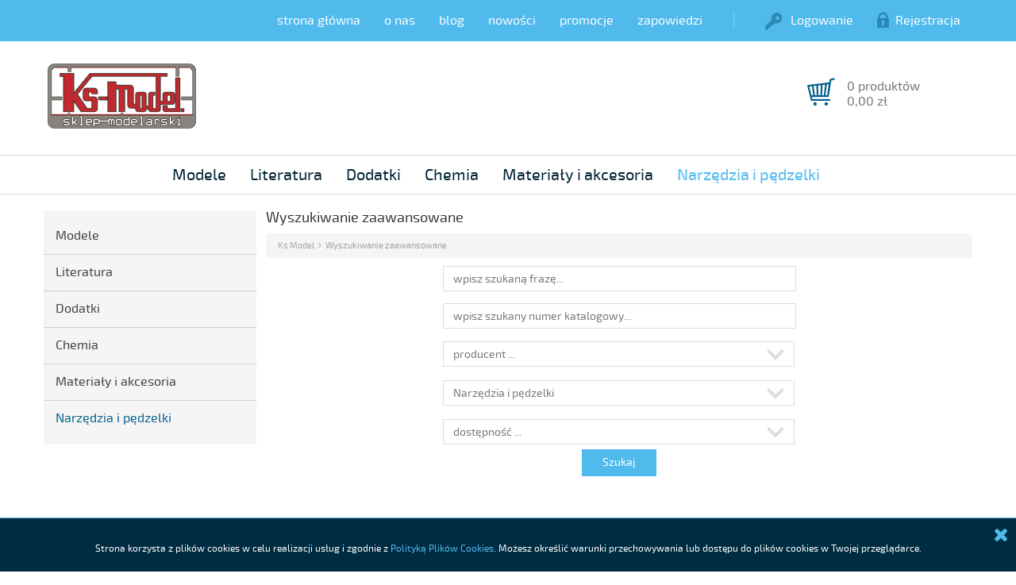

--- FILE ---
content_type: text/html; charset=UTF-8
request_url: https://ksmodel.pl/sklep/szukaj/kategoria/narzedzia-i-pedzelki-0
body_size: 8395
content:
 <!DOCTYPE html><html lang="pl-PL"><head><meta charset="utf-8"/><title>Wyszukiwarka - Ks Model - sklep modelarski</title><meta name="keywords" content="Model plastikowy, do sklejania, 1:72, 1:48, 1:35, 1:32, modele z Czech, short run, AML, Pavla Models, Fly, Valom, RS Model, Sword" /><meta name="description" content="Modele do sklejania z Czech, Short Runy oraz żywice, blaszki, kalki i inne dodatki do modeli" /><meta name="author" content="Design Park - projektowanie stron internetowych"/><meta name="robots" content="index, all"/><meta http-equiv="X-UA-Compatible" content="IE=edge"><link rel="shortcut icon" href="https://ksmodel.pl/favicon.ico?1"/><link href="https://ksmodel.pl/www/libs-css/normalize.css" rel="stylesheet" /><link href="https://ksmodel.pl/www/libs-css/bootstrap.css" rel="stylesheet" /><link href="https://ksmodel.pl/www/fonts/fonts.css" rel="stylesheet" /><link href="https://ksmodel.pl/www/fonts/font-awesome.css" rel="stylesheet" /><link href="https://ksmodel.pl/www/client/css/style.css?6" rel="stylesheet" /><script>_BASEURL = "https://ksmodel.pl/";</script><!--[if lt IE 9]><script src="http://html5shiv.googlecode.com/svn/trunk/html5.js" type="text/javascript"></script><script>document.createElement("header" );document.createElement("footer" );document.createElement("section");document.createElement("aside" );document.createElement("nav" );document.createElement("article");document.createElement("hgroup" );document.createElement("time" );</script><![endif]--><script src="https://ksmodel.pl/min.php/js?w=01b11a187281d4e9bcad7f75f09774ec&amp;1511785510"></script><script src="https://ksmodel.pl/www/libs-js/bootstrap.js"></script><script src="https://ksmodel.pl/www/libs-js/bootstrap-select/bootstrap-select.js"></script><script src="https://ksmodel.pl/www/libs-js/jquery.jcarousel.min.js"></script></head>

<body><section class="top-menu"><nav class='navbar navbar-default'><div class="container"><ul class="nav navbar-nav navbar-right"><li><a href="https://ksmodel.pl/">strona główna</a></li><li><a href="https://ksmodel.pl/strony/o-nas">o nas</a></li><li><a href="https://ksmodel.pl/blog">blog</a></li><li><a href="https://ksmodel.pl/sklep/nowosci">nowości</a></li><li><a href="https://ksmodel.pl/sklep/promocje">promocje</a></li><li><a href="https://ksmodel.pl/sklep/zapowiedzi">zapowiedzi</a></li><li><a ><span class="divider-vertical"></span></a></li><li><a href="https://ksmodel.pl/uzytkownicy/logowanie"><span class="fa fa-key"></span>Logowanie</a></li><li><a href="https://ksmodel.pl/uzytkownicy/rejestracja"><span class="fa fa-lock "></span>Rejestracja</a></li><li></li></ul></div></nav></section><section class="t-search"><div class="container"><div class="c-l"><a href="https://ksmodel.pl/" title="https://ksmodel.pl/" class="logo_ksmodel"></a></div><div class="c-r"><form method="post" action="https://ksmodel.pl/sklep/szukaj" ><div class="content-search"></div><div class="content-koszyk"><a href="https://ksmodel.pl/koszyk"><span class="koszyk-ico"><span class="fa fa-shopping-cart"></span></span><span class="koszyk-tresc">0 produktów<br/>0,00<span class="waluta"> zł</span></span></a></div></form></div></div></section>

<section class="kategorie"><div class="container"><ul><li class="lvl-1" ><a href="https://ksmodel.pl/sklep/kategoria/modele-0" title="Modele" style="margin-left: 00px">Modele</a></li><li class="lvl-1" ><a href="https://ksmodel.pl/sklep/kategoria/literatura-0" title="Literatura" style="margin-left: 00px">Literatura</a></li><li class="lvl-1" ><a href="https://ksmodel.pl/sklep/kategoria/dodatki-0" title="Dodatki" style="margin-left: 00px">Dodatki</a></li><li class="lvl-1" ><a href="https://ksmodel.pl/sklep/kategoria/chemia-0" title="Chemia" style="margin-left: 00px">Chemia</a></li><li class="lvl-1" ><a href="https://ksmodel.pl/sklep/kategoria/materialy-i-akcesoria-0" title="Materiały i akcesoria" style="margin-left: 00px">Materiały i akcesoria</a></li><li class="lvl-1 lvl-l" ><a class="s" href="https://ksmodel.pl/sklep/kategoria/narzedzia-i-pedzelki-0" title="Narzędzia i pędzelki" style="margin-left: 00px">Narzędzia i pędzelki</a></li></ul></div></section>

<div class="container"><div class="co clearfix"><div class=" co-l "><div class="kategorie-left jsCatLeft"><ul class="" style="margin-bottom: 0"><li class="lvl-1 lvl-f" ><a href="https://ksmodel.pl/sklep/szukaj/kategoria/modele-0"title="Modele" style="margin-left: 00px">Modele</a></li><li class="lvl-1" ><a href="https://ksmodel.pl/sklep/szukaj/kategoria/literatura-0"title="Literatura" style="margin-left: 00px">Literatura</a></li><li class="lvl-1" ><a href="https://ksmodel.pl/sklep/szukaj/kategoria/dodatki-0"title="Dodatki" style="margin-left: 00px">Dodatki</a></li><li class="lvl-1" ><a href="https://ksmodel.pl/sklep/szukaj/kategoria/chemia-0"title="Chemia" style="margin-left: 00px">Chemia</a></li><li class="lvl-1" ><a href="https://ksmodel.pl/sklep/szukaj/kategoria/materialy-i-akcesoria-0"title="Materiały i akcesoria" style="margin-left: 00px">Materiały i akcesoria</a></li><li class="lvl-1 lvl-l" ><a class="s" href="https://ksmodel.pl/sklep/szukaj/kategoria/narzedzia-i-pedzelki-0"title="Narzędzia i pędzelki" style="margin-left: 00px">Narzędzia i pędzelki</a></li></ul></div>
</div><div class=" co-r">
<div class="row"><div class="col-xs-12 header-page"><h1>Wyszukiwanie zaawansowane</h1></div></div><ol class="breadcrumb skl"><li ><a href="https://ksmodel.pl/">Ks Model</a></li><li class="active">Wyszukiwanie zaawansowane</li></ol>
<form method="post" action="https://ksmodel.pl/sklep/szukaj" ><div class="form-group w100 fl mb15"><div class="content-input col-xs-6 col-xs-offset-3 p0"><input class="form-control" type="text" name="fraza" value="" placeholder="wpisz szukaną frazę..."/></div></div><div class="form-group w100 fl"><div class="content-input col-xs-6 col-xs-offset-3 p0"><input class="form-control" type="text" name="nr_katalogowy" value="" placeholder="wpisz szukany numer katalogowy..."/></div></div><div class="form-group w100 fl"><div class="content-select full-select col-xs-6 col-xs-offset-3 p0"><select class="selectpicker" data-live-search="true" name="producent"><option value=''>producent ...</option><option value="324" >16.02</option><option value="279" >A&A Models</option><option value="181" >Aber</option><option value="357" >ABK Models</option><option value="19" >Academy</option><option value="177" >Accurate Miniatures</option><option value="86" >ACE</option><option value="356" >ACE Publication</option><option value="379" >Adler</option><option value="119" >AeroMaster</option><option value="120" >Aeromedia</option><option value="138" >Aeroplast</option><option value="165" >AF Editions</option><option value="20" >AFV Club</option><option value="10" >AGA</option><option value="97" >Agama</option><option value="49" >Aires</option><option value="11" >Airfix</option><option value="130" >AIZU</option><option value="111" >AJ Model</option><option value="17" >AJ-Press</option><option value="62" >Ajaks</option><option value="228" >AK Interactive</option><option value="289" >Akkura</option><option value="107" >Alan</option><option value="12" >Alanger</option><option value="118" >Alclad II</option><option value="273" >Amazing Art</option><option value="225" >AMK</option><option value="1" >AML</option><option value="264" >AMMO MIG</option><option value="87" >Amodel</option><option value="283" >AMP</option><option value="296" >AMT</option><option value="270" >Amusing Hobby</option><option value="361" >Andy Hobby</option><option value="359" >Annetra</option><option value="311" >Answer</option><option value="72" >Aoshima</option><option value="219" >AP modely</option><option value="262" >Ardpol</option><option value="90" >Ariex Promodel</option><option value="256" >ARII Plastic Model</option><option value="141" >ARK Models</option><option value="254" >Arma Hobby</option><option value="366" >Armory Model Group</option><option value="275" >Arsenal Model Group</option><option value="115" >ART Model</option><option value="344" >Art Scale Kit</option><option value="358" >Artipresse</option><option value="116" >Aster</option><option value="294" >Asuka Model</option><option value="253" >Attack Hobby Kits</option><option value="298" >Authentic Decals</option><option value="13" >Automobilista</option><option value="310" >Avalon</option><option value="291" >Aviatik</option><option value="276" >Avimodels</option><option value="290" >Aviprint</option><option value="96" >Avis</option><option value="33" >AZ Model / Legato Kits / Admral</option><option value="63" >Azur</option><option value="280" >BAT</option><option value="213" >Begemot</option><option value="231" >Bellona</option><option value="369" >Big Planes Kits</option><option value="173" >Bilek</option><option value="318" >BitsKrieg</option><option value="307" >Black Dog</option><option value="265" >BOA</option><option value="286" >Bobcat Hobby Model Kits</option><option value="313" >Border Model</option><option value="197" >Bracia Darscy</option><option value="192" >Brengun</option><option value="84" >Bronco Models</option><option value="377" >Broplan</option><option value="168" >Caesar Miniatures</option><option value="350" >Casemate Publishers</option><option value="312" >Českycestovatel.cz</option><option value="371" >Chandos Publications</option><option value="152" >Chematic</option><option value="261" >Choroszy Modelbud</option><option value="14" >Classic Airframes</option><option value="329" >Classy Hobby</option><option value="317" >Clear Prop</option><option value="15" >CMK</option><option value="68" >Condor (Czechy)</option><option value="67" >Condor (Ukraina)</option><option value="300" >Copper State Models</option><option value="209" >Crecy Publishing</option><option value="64" >Czech Model</option><option value="305" >Das Werk</option><option value="187" >DEPARTMENT of CORRECTION</option><option value="232" >DK Decals</option><option value="295" >Dora Wings</option><option value="148" >DP Casper</option><option value="48" >Dragon / Cyber Hobby</option><option value="368" >Dynamo Models</option><option value="378" >Eagle Aviation</option><option value="158" >Eagle Editions</option><option value="80" >Eastern Express</option><option value="18" >Eduard</option><option value="191" >Emhar</option><option value="21" >Esci</option><option value="267" >Eureka XXL</option><option value="117" >Evergreen</option><option value="304" >Exito</option><option value="338" >Exotic Decals</option><option value="65" >Fine Molds</option><option value="284" >Fine-Art</option><option value="221" >First to Fight</option><option value="75" >Flagman</option><option value="66" >Fly / Artillery</option><option value="319" >Flyhawk</option><option value="167" >FLYING MACHINES PRESS</option><option value="352" >Fonthill Media</option><option value="365" >Fore Art</option><option value="347" >Fore Hobby</option><option value="301" >FRROM Azur</option><option value="47" >Fujimi</option><option value="202" >Gallery Models</option><option value="325" >Garbuz models</option><option value="88" >Gavia</option><option value="326" >Gecko Models</option><option value="351" >GeraMond</option><option value="339" >Glow2B</option><option value="367" >GMU</option><option value="22" >Gomix</option><option value="374" >Guideline Publications Ltd</option><option value="100" >Gunze Sangyo</option><option value="150" >GWH / Lion Roar</option><option value="235" >H-Models Decals</option><option value="327" >H.M.H. Historical Military Heritage</option><option value="46" >Hasegawa</option><option value="250" >Hataka</option><option value="309" >Hauler</option><option value="341" >Heki</option><option value="71" >Heller</option><option value="380" >Heng Long</option><option value="274" >Hero Hobby Kits</option><option value="125" >Hi-Decal Line</option><option value="154" >Hikoki</option><option value="89" >HiPM</option><option value="157" >HISTOIRE COLLECTIONS</option><option value="248" >Historyczna</option><option value="355" >HML</option><option value="297" >Hobby 2000</option><option value="45" >Hobby Boss</option><option value="103" >Hobby Model</option><option value="308" >Hobby Park</option><option value="180" >Hong Kong Models</option><option value="245" >Hong Model</option><option value="376" >Host Models</option><option value="23" >Humbrol</option><option value="335" >I Love Kits</option><option value="159" >Ian Allan</option><option value="122" >IBG Models</option><option value="24" >ICM</option><option value="322" >Infinity Models</option><option value="149" >Intech</option><option value="44" >Italeri</option><option value="25" >Jach</option><option value="126" >Jakab</option><option value="189" >JaPo</option><option value="129" >JLC</option><option value="31" >Kagero</option><option value="315" >Karaya</option><option value="105" >Kecay</option><option value="140" >Kinetic</option><option value="200" >Kitty Hawk / Zimi Model</option><option value="134" >Kopro / KP Models</option><option value="35" >Kora Models</option><option value="346" >Kotare Models</option><option value="230" >Kovozavody Prostejov</option><option value="127" >KSprint</option><option value="34" >LF Models</option><option value="151" >Lifecolor</option><option value="238" >Lima Oscar Decals</option><option value="362" >Litaki</option><option value="345" >Lotnabook</option><option value="207" >Lotnicza Agencja Fotograficzna</option><option value="336" >LP Models</option><option value="114" >MAC Distribution</option><option value="113" >Maco</option><option value="363" >Magic Factory</option><option value="26" >MagnumX</option><option value="121" >Magpol</option><option value="220" >Maquette</option><option value="258" >Marabu</option><option value="234" >Marivox</option><option value="50" >Mark I /4+</option><option value="236" >Martola</option><option value="201" >Master</option><option value="69" >Master Box</option><option value="194" >Meng Model</option><option value="243" >Merit</option><option value="281" >Micro Scale Design</option><option value="244" >Microscale</option><option value="153" >Midland Publishing</option><option value="131" >Mikael Forslund Publications</option><option value="237" >MikroMir</option><option value="36" >Militaria</option><option value="104" >Military Wheels</option><option value="255" >Milliput</option><option value="74" >MiniArt</option><option value="330" >MiniBase</option><option value="278" >Minicraft Model Kits</option><option value="77" >Mirage Hobby</option><option value="337" >Mirror Models</option><option value="27" >Mistercraft / Mastercraft</option><option value="360" >MN Hobby</option><option value="242" >Model Hobby</option><option value="145" >Model World</option><option value="161" >Model-cz</option><option value="282" >Modelcollect</option><option value="146" >Modelcraft</option><option value="81" >Modelist</option><option value="226" >ModelMaker</option><option value="198" >Modelsvit</option><option value="73" >Monogram</option><option value="178" >Montex</option><option value="349" >Motorbuch Verlag</option><option value="29" >MPM</option><option value="30" >Mushroom Model Publications</option><option value="354" >Muzeum Regionalne w Stalowej Woli</option><option value="372" >Narez Publishing</option><option value="353" >Naše Vojsko</option><option value="381" >Naval Institute Press</option><option value="214" >Neomega</option><option value="299" >New Ware</option><option value="38" >Okręty Wojenne</option><option value="155" >Osprey Publishing</option><option value="37" >Owl</option><option value="110" >Pacific Coast Models</option><option value="92" >Pactra</option><option value="199" >Panda Models</option><option value="247" >Pandora</option><option value="78" >Pantera</option><option value="136" >PARC Models</option><option value="186" >Part</option><option value="2" >Pavla Models</option><option value="143" >Payo</option><option value="218" >Pegasus</option><option value="170" >Pen & Sword</option><option value="224" >Petr Dousek</option><option value="277" >PH Model</option><option value="133" >Phantom</option><option value="169" >Philedition</option><option value="343" >Pilot Replicas</option><option value="332" >PitRoad</option><option value="142" >Planet Models</option><option value="252" >Plastic Planet</option><option value="321" >Plus Model</option><option value="40" >PM Model</option><option value="216" >Pmask</option><option value="190" >Print Scale</option><option value="373" >Profiline</option><option value="259" >Progres</option><option value="123" >Propagteam</option><option value="108" >PST</option><option value="185" >Quickboost</option><option value="164" >Quiron Ediciones</option><option value="166" >R.V.Aircraft/R.V.Resin</option><option value="82" >Revell</option><option value="98" >Revi</option><option value="293" >REVOSYS</option><option value="203" >Riich Models</option><option value="101" >Rising Decals</option><option value="196" >RM</option><option value="182" >Rob-Taurus</option><option value="79" >Roden</option><option value="316" >Ropos Models</option><option value="223" >Rossagraph</option><option value="208" >Rotor Decals</option><option value="331" >RPG</option><option value="76" >RPM</option><option value="3" >RS Models</option><option value="292" >Rye Field Model</option><option value="195" >Rytm</option><option value="239" >S-PRO</option><option value="323" >Sabre Kits</option><option value="188" >SAM Publication</option><option value="135" >Sanko</option><option value="260" >Scale Wings</option><option value="249" >Schatton Modellbau</option><option value="162" >Schiffer Publishing Ltd.</option><option value="217" >Signum</option><option value="268" >SK Model</option><option value="112" >SKIF</option><option value="285" >Skunkmodels</option><option value="41" >Smer</option><option value="99" >South Front</option><option value="306" >SOVA-M</option><option value="179" >SP-Decal</option><option value="204" >Special Armour</option><option value="70" >Special Hobby</option><option value="251" >Special Navy</option><option value="210" >Squadron Signal</option><option value="246" >Stowarzyszenie Historyczne Morskiego Dywizjonu Lotniczego w Pucku</option><option value="263" >Stransky</option><option value="42" >Stratus</option><option value="240" >Suder Tools</option><option value="43" >Supermodel</option><option value="334" >Suyata</option><option value="342" >Svět křídel</option><option value="93" >Sword Models</option><option value="102" >Świat Modeli</option><option value="370" >T-Model</option><option value="241" >Takom</option><option value="53" >Tally Ho</option><option value="174" >Tamanoir</option><option value="54" >Tamiya</option><option value="269" >Tarangus</option><option value="85" >Tasca</option><option value="227" >Tauro Model</option><option value="184" >Taurus Models</option><option value="52" >Techmod</option><option value="55" >Tenzan</option><option value="56" >Testors</option><option value="163" >The Crowood Press</option><option value="287" >Thunder Model</option><option value="147" >Toko</option><option value="206" >ToRo Model</option><option value="124" >Travers</option><option value="83" >Tristar</option><option value="288" >Trojca</option><option value="57" >Trumpeter</option><option value="375" >UMa Model</option><option value="91" >Unimodels</option><option value="257" >Vallejo</option><option value="4" >Valom</option><option value="215" >Vector</option><option value="132" >Ventura Publications</option><option value="193" >Vesper</option><option value="320" >Vespid Models</option><option value="328" >Vinci</option><option value="128" >Vision Models</option><option value="183" >Vulcan Scale Models</option><option value="303" >W&W</option><option value="59" >WaMod</option><option value="176" >Warlord</option><option value="211" >WIKO</option><option value="172" >Wingert</option><option value="271" >Wingsy kits</option><option value="175" >WK Models</option><option value="340" >Woodland Scenics</option><option value="348" >WWP Bookshop</option><option value="333" >Wydawnictwo IPN</option><option value="95" >Xtrakit</option><option value="212" >Xuntong Model</option><option value="222" >Yahu Models</option><option value="272" >Yauza</option><option value="266" >Zebrano</option><option value="302" >Zestawy promocyjne</option><option value="233" >Zeughaus</option><option value="364" >Zimi Model</option><option value="109" >ZP Grupa</option><option value="61" >ZTS Plastyk</option><option value="60" >Zvezda</option></select><b class="select-down fa fa-angle-down"></b></div></div><div class="form-group w100 fl"><div class="content-select full-select col-xs-6 col-xs-offset-3 p0"><select class="selectpicker" name="kategoria"><option value=''>kategoria ...</option><option value="modele-0" >Modele</option><option value="lotnictwo-1" >.....  Lotnictwo</option><option value="samoloty-i-szybowce-1-16-1-18-2" >..... .....  Samoloty i Szybowce 1:16,1:18</option><option value="samoloty-i-szybowce-1-24-1-32-1-35-2" >..... .....  Samoloty i Szybowce 1:24,1:32,1:35</option><option value="samoloty-i-szybowce-1-40-1-48-2" >..... .....  Samoloty i Szybowce 1:40,1:48</option><option value="samoloty-i-szybowce-1-72-2" >..... .....  Samoloty i Szybowce 1:72</option><option value="samoloty-i-szybowce-1-100-1-125-1-144-2" >..... .....  Samoloty i Szybowce 1:100,1:125,1:144</option><option value="samoloty-i-szybowce-1-200-1-288-1-350-1-360-2" >..... .....  Samoloty i Szybowce 1:200,1:288,1:350,1:360</option><option value="samoloty-i-szybowce-1-700-1-720-2" >..... .....  Samoloty i Szybowce 1:700,1:720</option><option value="smiglowce-1-16-1-18-2" >..... .....  Śmigłowce 1:16,1:18</option><option value="smiglowce-1-32-1-35-2" >..... .....  Śmigłowce 1:32,1:35</option><option value="smiglowce-1-48-2" >..... .....  Śmigłowce 1:48</option><option value="smiglowce-1-72-2" >..... .....  Śmigłowce 1:72</option><option value="smiglowce-1-144-2" >..... .....  Śmigłowce 1:144</option><option value="pojazdy-1" >.....  Pojazdy</option><option value="artyleria-1-16-1-18-34" >..... .....  Artyleria 1:16,1:18</option><option value="artyleria-1-32-1-35-34" >..... .....  Artyleria 1:32,1:35</option><option value="artyleria-1-48-34" >..... .....  Artyleria 1:48</option><option value="artyleria-1-72-1-76-34" >..... .....  Artyleria 1:72,1:76</option><option value="pojazdy-cywilne-1-6-34" >..... .....  Pojazdy cywilne 1:6</option><option value="pojazdy-cywilne-1-12-1-16-34" >..... .....  Pojazdy cywilne 1:12,1:16</option><option value="pojazdy-cywilne-1-20-1-24-34" >..... .....  Pojazdy cywilne 1:20,1:24</option><option value="pojazdy-cywilne-1-32-1-35-34" >..... .....  Pojazdy cywilne 1:32,1:35</option><option value="pojazdy-cywilne-1-72-1-76-34" >..... .....  Pojazdy cywilne 1:72,1:76</option><option value="pojazdy-wojskowe-1-9-34" >..... .....  Pojazdy wojskowe 1:9</option><option value="pojazdy-wojskowe-1-16-1-20-34" >..... .....  Pojazdy wojskowe 1:16,1:20</option><option value="pojazdy-wojskowe-1-24-1-25-34" >..... .....  Pojazdy wojskowe 1:24,1:25</option><option value="pojazdy-wojskowe-1-32-1-35-34" >..... .....  Pojazdy wojskowe 1:32,1:35</option><option value="pojazdy-wojskowe-1-48-1-56-34" >..... .....  Pojazdy wojskowe 1:48,1:56</option><option value="pojazdy-wojskowe-1-72-1-76-34" >..... .....  Pojazdy wojskowe 1:72,1:76</option><option value="pojazdy-wojskowe-1-144-34" >..... .....  Pojazdy wojskowe 1:144</option><option value="figurki-1" >.....  Figurki</option><option value="figurki-inne-skale-54" >..... .....  Figurki - inne skale</option><option value="figurki-1-16-54" >..... .....  Figurki 1:16</option><option value="figurki-1-32-54" >..... .....  Figurki 1:32</option><option value="figurki-1-35-54" >..... .....  Figurki 1:35</option><option value="figurki-1-48-54" >..... .....  Figurki 1:48</option><option value="figurki-1-72-1-76-54" >..... .....  Figurki 1:72,1:76</option><option value="szkutnictwo-1" >.....  Szkutnictwo</option><option value="okrety-i-statki-1-16-5" >..... .....  Okręty i Statki 1:16</option><option value="okrety-i-statki-1-35-1-48-1-50-5" >..... .....  Okręty i Statki 1:35,1:48,1:50</option><option value="okrety-i-statki-1-72-1-75-5" >..... .....  Okręty i Statki 1:72,1:75</option><option value="okrety-i-statki-1-144-1-150-1-180-5" >..... .....  Okręty i Statki 1:144,1:150,1:180</option><option value="okrety-i-statki-1-200-1-225-1-270-5" >..... .....  Okręty i Statki 1:200,1:225,1:270</option><option value="okrety-i-statki-1-350-5" >..... .....  Okręty i Statki 1:350</option><option value="okrety-i-statki-1-400-1-450-5" >..... .....  Okręty i Statki 1:400,1:450</option><option value="okrety-i-statki-1-500-1-550-1-600-5" >..... .....  Okręty i Statki 1:500,1:550.1:600</option><option value="okrety-i-statki-1-700-1-720-5" >..... .....  Okręty i Statki 1:700,1:720</option><option value="okrety-i-statki-1-1000-1-1250-5" >..... .....  Okręty i Statki 1:1000,1:1250</option><option value="dioramy-1" >.....  Dioramy</option><option value="dioramy1-24-1-35-85" >..... .....  Dioramy1:24,1:35</option><option value="dioramy-1-48-85" >..... .....  Dioramy 1:48</option><option value="dioramy-1-72-85" >..... .....  Dioramy 1:72</option><option value="dioramy-1-144-85" >..... .....  Dioramy 1:144</option><option value="dioramy-1-350-85" >..... .....  Dioramy 1:350</option><option value="budownictwo-1" >.....  Budownictwo</option><option value="budownictwo-1-24-1-32-1-35-74" >..... .....  Budownictwo 1:24, 1:32,1:35</option><option value="budownictwo-1-48-74" >..... .....  Budownictwo 1:48</option><option value="budownictwo-1-72-74" >..... .....  Budownictwo 1:72</option><option value="budownictwo-1-350-74" >..... .....  Budownictwo 1:350</option><option value="literatura-0" >Literatura</option><option value="biografie-39" >.....  Biografie</option><option value="czasopisma-39" >.....  Czasopisma</option><option value="monografie-39" >.....  Monografie</option><option value="plany-i-schematy-39" >.....  Plany i schematy</option><option value="pozostale-39" >.....  Pozostałe</option><option value="dodatki-0" >Dodatki</option><option value="elementy-fototrawione-7" >.....  Elementy fototrawione</option><option value="blaszki-dioramy-13" >..... .....  Blaszki (dioramy)</option><option value="blaszki-lotn-1-18-1-24-1-32-1-35-13" >..... .....  Blaszki (lotn.) 1:18,1:24,1:32,1:35</option><option value="blaszki-lotn-1-48-13" >..... .....  Blaszki (lotn.) 1:48</option><option value="blaszki-lotn-1-72-13" >..... .....  Blaszki (lotn.) 1:72</option><option value="blaszki-lotn-1-144-13" >..... .....  Blaszki (lotn.) 1:144</option><option value="blaszki-panc-1-16-13" >..... .....  Blaszki (panc.) 1:16</option><option value="blaszki-panc-1-35-13" >..... .....  Blaszki (panc.) 1:35</option><option value="blaszki-panc-1-48-13" >..... .....  Blaszki (panc.) 1:48</option><option value="blaszki-panc-1-72-13" >..... .....  Blaszki (panc.) 1:72</option><option value="kalkomanie-7" >.....  Kalkomanie</option><option value="kalkomanie-lotn-1-144-21" >..... .....  Kalkomanie (lotn.) 1:144</option><option value="kalkomanie-lotn-1-24-21" >..... .....  Kalkomanie (lotn.) 1:24</option><option value="kalkomanie-lotn-1-32-1-35-21" >..... .....  Kalkomanie (lotn.) 1:32,1:35</option><option value="kalkomanie-lotn-1-48-21" >..... .....  Kalkomanie (lotn.) 1:48</option><option value="kalkomanie-lotn-1-72-21" >..... .....  Kalkomanie (lotn.) 1:72</option><option value="kalkomanie-okrety-1-350-21" >..... .....  Kalkomanie (okręty) 1:350</option><option value="kalkomanie-pan-1-25-21" >..... .....  Kalkomanie (pan.) 1:25</option><option value="kalkomanie-pan-1-35-21" >..... .....  Kalkomanie (pan.) 1:35</option><option value="kalkomanie-pan-1-48-21" >..... .....  kalkomanie (pan.) 1:48</option><option value="kalkomanie-pan-1-72-21" >..... .....  Kalkomanie (pan.) 1:72</option><option value="emblematy-1-1-21" >..... .....  Emblematy (1:1)</option><option value="lufy-i-elementy-toczone-7" >.....  Lufy i elementy toczone</option><option value="lufy-lotn-1-24-1-32-1-35-97" >..... .....  Lufy (lotn.) 1:24,1:32,1:35</option><option value="lufy-lotn-1-48-97" >..... .....  Lufy (lotn.) 1:48</option><option value="lufy-lotn-1-72-97" >..... .....  Lufy (lotn.) 1:72</option><option value="lufy-lotn-1-144-97" >..... .....  Lufy (lotn.) 1:144</option><option value="lufy-pan-1-16-97" >..... .....  Lufy (pan.) 1:16</option><option value="lufy-pan-1-35-97" >..... .....  Lufy (pan.) 1:35</option><option value="lufy-pan-1-72-97" >..... .....  Lufy (pan.) 1:72</option><option value="lufy-okr-1-35-97" >..... .....  Lufy (okr.) 1:35</option><option value="lufy-okr-1-200-97" >..... .....  Lufy (okr.) 1:200</option><option value="lufy-okr-1-350-97" >..... .....  Lufy (okr.) 1:350</option><option value="lufy-okr-1-400-97" >..... .....  Lufy (okr.) 1:400</option><option value="lufy-okr-1-700-97" >..... .....  Lufy (okr.) 1:700</option><option value="smigla-drewniane-7" >.....  Śmigła drewniane</option><option value="smigla-1-18-140" >..... .....  Śmigła 1:18</option><option value="smigla-1-24-140" >..... .....  Śmigła 1:24</option><option value="smigla-1-28-140" >..... .....  Śmigła 1:28</option><option value="smigla-1-32-140" >..... .....  Śmigła 1:32</option><option value="smigla-1-48-140" >..... .....  Śmigła 1:48</option><option value="maski-7" >.....  Maski</option><option value="maski-lotn-1-24-1-32-1-35-42" >..... .....  Maski (lotn.)1:24, 1:32, 1:35</option><option value="maski-lotn-1-48-42" >..... .....  Maski (lotn.) 1:48</option><option value="maski-lotn-1-72-42" >..... .....  Maski (lotn.) 1:72</option><option value="maski-okr-1-72-42" >..... .....  Maski (okr.) 1:72</option><option value="maski-pan-1-35-42" >..... .....  Maski (pan.) 1:35</option><option value="maski-pan-1-72-42" >..... .....  Maski (pan.) 1:72</option><option value="maski-rozne-skale-42" >..... .....  Maski (różne skale)</option><option value="oslonki-kabin-7" >.....  Osłonki kabin</option><option value="vacu-1-24-1-32-29" >..... .....  Vacu 1:24, 1:32</option><option value="vacu-1-48-29" >..... .....  Vacu 1:48</option><option value="vacu-1-72-29" >..... .....  Vacu 1:72</option><option value="vacu-1-144-29" >..... .....  Vacu 1:144</option><option value="wtryskowe-1-48-29" >..... .....  Wtryskowe 1:48</option><option value="wtryskowe-1-72-29" >..... .....  Wtryskowe 1:72</option><option value="zywica-i-plastik-7" >.....  Żywica i plastik</option><option value="fotele-8" >..... .....  Fotele</option><option value="fotele-lotn-1-32-9" >..... ..... .....  Fotele (lotn.) 1:32</option><option value="fotele-lotn-1-48-9" >..... ..... .....  Fotele (lotn.) 1:48</option><option value="fotele-lotn-1-72-9" >..... ..... .....  Fotele (lotn.) 1:72</option><option value="konwersje-8" >..... .....  Konwersje</option><option value="konwersje-lotn-1-32-19" >..... ..... .....  Konwersje (lotn.) 1:32</option><option value="konwersje-lotn-1-48-19" >..... ..... .....  Konwersje (lotn.) 1:48</option><option value="konwersje-lotn-1-72-19" >..... ..... .....  Konwersje (lotn.) 1:72</option><option value="konwersje-art-1-35-19" >..... ..... .....  Konwersje (art.) 1:35</option><option value="konwersje-panc-1-35-19" >..... ..... .....  Konwersje (panc.) 1:35</option><option value="konwersje-panc-1-48-19" >..... ..... .....  Konwersje (panc.) 1:48</option><option value="konwersje-panc-1-72-19" >..... ..... .....  Konwersje (panc.) 1:72</option><option value="waloryzacje-8" >..... .....  Waloryzacje</option><option value="waloryzacje-lotn-1-32-1-35-16" >..... ..... .....  Waloryzacje (lotn.) 1:32,1:35</option><option value="waloryzacje-lotn-1-48-16" >..... ..... .....  Waloryzacje (lotn.) 1:48</option><option value="waloryzacje-lotn-1-72-16" >..... ..... .....  Waloryzacje (lotn.) 1:72</option><option value="waloryzacje-lotn-1-144-16" >..... ..... .....  Waloryzacje (lotn.) 1:144</option><option value="waloryzacje-panc-1-35-16" >..... ..... .....  Waloryzacje (panc.) 1:35</option><option value="waloryzacje-panc-1-48-16" >..... ..... .....  Waloryzacje (panc.) 1:48</option><option value="waloryzacje-panc-1-72-16" >..... ..... .....  Waloryzacje (panc.) 1:72</option><option value="waloryzacje-szkut-1-72-16" >..... ..... .....  Waloryzacje (szkut.) 1:72</option><option value="chemia-0" >Chemia</option><option value="farby-lakiery-41" >.....  Farby & lakiery</option><option value="kleje-41" >.....  Kleje</option><option value="pozostale-41" >.....  Pozostałe</option><option value="szpachlowki-41" >.....  Szpachlówki</option><option value="materialy-i-akcesoria-0" >Materiały i akcesoria</option><option value="narzedzia-i-pedzelki-0" selected=''>Narzędzia i pędzelki</option></select><b class="select-down fa fa-angle-down"></b></div></div><div class="form-group w100 fl"><div class="content-select full-select col-xs-6 col-xs-offset-3 p0"><select class="selectpicker" name="dostepnosc"><option value=''>dostępność ...</option><option value="a" >na stanie</option><option value="b" >dostępny 2-3 dni</option><option value="c" >na zamówienie</option><option value="d" >wkrótce</option></select><b class="select-down fa fa-angle-down"></b></div></div><div class="form-group w100 ta-c pb15"><button class="btn btn-primary" type='submit'>Szukaj</button></div></form>
</div></div></div><div class="bottom-box"><div class="container"><div class="col-xs-3"><h5>STRONY</h5><ul><li><a href="https://ksmodel.pl/"><i class="fa fa-angle-right"></i> Strona główna</a></li><li><a href="https://ksmodel.pl/blog"><i class="fa fa-angle-right"></i> Blog</a></li><li><a href="https://ksmodel.pl/sklep/szukaj"><i class="fa fa-angle-right"></i> Wyszukiwarka</a></li><li><a href="https://ksmodel.pl/uzytkownicy/logowanie"><i class="fa fa-angle-right"></i> Logowanie</a></li><li><a href="https://ksmodel.pl/uzytkownicy/rejestracja"><i class="fa fa-angle-right"></i> Rejestracja</a></li><li><a href="https://ksmodel.pl/uzytkownicy/logowanie"><i class="fa fa-angle-right"></i> Przypomnienie hasła</a></li><li><a href="https://ksmodel.pl/kontakt"><i class="fa fa-angle-right"></i> Kontakt</a></li></ul></div><div class="col-xs-3"><h5>INFORMACJE</h5><ul><li><a href="https://ksmodel.pl/strony/regulamin"><i class="fa fa-angle-right"></i> Regulamin</a></li><li><a href="https://ksmodel.pl/strony/formy-wysylki"><i class="fa fa-angle-right"></i> Formy Wysyłki</a></li><li><a href="https://ksmodel.pl/strony/bezpieczenstwo"><i class="fa fa-angle-right"></i> Bezpieczeństwo</a></li><li><a href="https://ksmodel.pl/strony/formy-platnosci"><i class="fa fa-angle-right"></i> Formy płatności</a></li><li><a href="https://ksmodel.pl/strony/termin-wysylki"><i class="fa fa-angle-right"></i> Termin wysyłki</a></li><li><a href="https://ksmodel.pl/strony/koszty-wysylki"><i class="fa fa-angle-right"></i> Koszt wysyłki</a></li><li><a href="https://ksmodel.pl/strony/zwroty-towarow"><i class="fa fa-angle-right"></i> Zwroty towarów</a></li></ul></div><div class="col-xs-3"><h5>KATEGORIE</h5><ul><li class="lvl-1" ><a href="https://ksmodel.pl/sklep/kategoria/modele-0" title="Modele" style="margin-left: 00px"><i class="fa fa-angle-right"></i> Modele</a></li><li class="lvl-1" ><a href="https://ksmodel.pl/sklep/kategoria/literatura-0" title="Literatura" style="margin-left: 00px"><i class="fa fa-angle-right"></i> Literatura</a></li><li class="lvl-1" ><a href="https://ksmodel.pl/sklep/kategoria/dodatki-0" title="Dodatki" style="margin-left: 00px"><i class="fa fa-angle-right"></i> Dodatki</a></li><li class="lvl-1" ><a href="https://ksmodel.pl/sklep/kategoria/chemia-0" title="Chemia" style="margin-left: 00px"><i class="fa fa-angle-right"></i> Chemia</a></li><li class="lvl-1" ><a href="https://ksmodel.pl/sklep/kategoria/materialy-i-akcesoria-0" title="Materiały i akcesoria" style="margin-left: 00px"><i class="fa fa-angle-right"></i> Materiały i akcesoria</a></li><li class="lvl-1 lvl-l" ><a class="s" href="https://ksmodel.pl/sklep/kategoria/narzedzia-i-pedzelki-0" title="Narzędzia i pędzelki" style="margin-left: 00px"><i class="fa fa-angle-right"></i> Narzędzia i pędzelki</a></li></ul></div><div class="col-xs-3"><h5>NEWSLETTER</h5><p>Jeżeli chcesz być informowany na bieżąco o nowościach, zapisz się na newsletter</p><form method="post" class="form" action="https://ksmodel.pl/index/newsletter"><fieldset><input name="form-display-time" type="hidden" value="0"><input required="" class="form-control" type="email" name="newsletter" placeholder="wpisz adres e-mail" value="" /><label class="checkbox-inline"><input type="radio" name="operacja" value="zapisz" checked="checked" /> zapisz</label><label class="checkbox-inline"><input type="radio" name="operacja" value="wypisz" checked="checked" /> usuń</label><button class="btn btn-primary btn-newsletter pull-right" type="submit">wyślij</button></fieldset></form>
</div></div></div><div class='footer'><div class="container"><a class='pull-right' href="http://designpark.pl">Design Park - projektowanie stron internetowych</a></div></div>

<div id="komunikat_ciasteczka"><div class="kc_in"><div>Strona korzysta z plików cookies w celu realizacji usług i zgodnie z&nbsp;<a href="http://art-inox.com.pl/pl/i/Polityka-Cookies/19">Polityką Plików Cookies</a>. Możesz określić warunki przechowywania lub dostępu do plików cookies w Twojej przeglądarce.</div><span id="jq_kc_close"><span class="f24 c-lblue fa fa-times"></span></div><script type="text/javascript" >
			$(document).ready( function(){
				function setCookie(c_name,value,exdays){
					var exdate=new Date();
					exdate.setDate(exdate.getDate() + exdays);
					var c_value=escape(value) + ((exdays==null) ? "" : "; expires="+exdate.toUTCString()+"; path=/");
					document.cookie=c_name + "=" + c_value;
				}
				if($('#jq_kc_close').get(0)){
					$('#jq_kc_close').bind('click', function(){
					setCookie("cookie_read", 1, 4200)
						$('#komunikat_ciasteczka').hide();
					});
				}
			});
			</script></div></body></html>


--- FILE ---
content_type: text/css
request_url: https://ksmodel.pl/www/fonts/fonts.css
body_size: 734
content:
/* Generated by Font Squirrel (http://www.fontsquirrel.com) on March 3, 2015 */

@font-face {
    font-family: 'exo_2.0thin_italic';
    src: url('Exo2.0-ThinItalic.eot');
    src: url('Exo2.0-ThinItalic.eot?#iefix') format('embedded-opentype'),
         url('Exo2.0-ThinItalic.woff2') format('woff2'),
         url('Exo2.0-ThinItalic.woff') format('woff'),
         url('Exo2.0-ThinItalic.ttf') format('truetype'),
         url('Exo2.0-ThinItalic.svg#exo_2.0thin_italic') format('svg');
    font-weight: normal;
    font-style: normal;

}




@font-face {
    font-family: 'exo_2.0semi_bold_italic';
    src: url('Exo2.0-SemiBoldItalic.eot');
    src: url('Exo2.0-SemiBoldItalic.eot?#iefix') format('embedded-opentype'),
         url('Exo2.0-SemiBoldItalic.woff2') format('woff2'),
         url('Exo2.0-SemiBoldItalic.woff') format('woff'),
         url('Exo2.0-SemiBoldItalic.ttf') format('truetype'),
         url('Exo2.0-SemiBoldItalic.svg#exo_2.0semi_bold_italic') format('svg');
    font-weight: normal;
    font-style: normal;

}




@font-face {
    font-family: 'exo_2.0thin';
    src: url('Exo2.0-Thin.eot');
    src: url('Exo2.0-Thin.eot?#iefix') format('embedded-opentype'),
         url('Exo2.0-Thin.woff2') format('woff2'),
         url('Exo2.0-Thin.woff') format('woff'),
         url('Exo2.0-Thin.ttf') format('truetype'),
         url('Exo2.0-Thin.svg#exo_2.0thin') format('svg');
    font-weight: normal;
    font-style: normal;

}

@font-face {
    font-family: 'exo_2.0semi_bold';
    src: url('Exo2.0-SemiBold.eot');
    src: url('Exo2.0-SemiBold.eot?#iefix') format('embedded-opentype'),
         url('Exo2.0-SemiBold.woff2') format('woff2'),
         url('Exo2.0-SemiBold.woff') format('woff'),
         url('Exo2.0-SemiBold.ttf') format('truetype'),
         url('Exo2.0-SemiBold.svg#exo_2.0semi_bold') format('svg');
    font-weight: normal;
    font-style: normal;

}




@font-face {
    font-family: 'exo_2.0medium';
    src: url('Exo2.0-Medium.eot');
    src: url('Exo2.0-Medium.eot?#iefix') format('embedded-opentype'),
         url('Exo2.0-Medium.woff2') format('woff2'),
         url('Exo2.0-Medium.woff') format('woff'),
         url('Exo2.0-Medium.ttf') format('truetype'),
         url('Exo2.0-Medium.svg#exo_2.0medium') format('svg');
    font-weight: normal;
    font-style: normal;

}




@font-face {
    font-family: 'exo_2.0medium_italic';
    src: url('Exo2.0-MediumItalic.eot');
    src: url('Exo2.0-MediumItalic.eot?#iefix') format('embedded-opentype'),
         url('Exo2.0-MediumItalic.woff2') format('woff2'),
         url('Exo2.0-MediumItalic.woff') format('woff'),
         url('Exo2.0-MediumItalic.ttf') format('truetype'),
         url('Exo2.0-MediumItalic.svg#exo_2.0medium_italic') format('svg');
    font-weight: normal;
    font-style: normal;

}




@font-face {
    font-family: 'exo_2.0regular';
    src: url('Exo2.0-Regular.eot');
    src: url('Exo2.0-Regular.eot?#iefix') format('embedded-opentype'),
         url('Exo2.0-Regular.woff2') format('woff2'),
         url('Exo2.0-Regular.woff') format('woff'),
         url('Exo2.0-Regular.ttf') format('truetype'),
         url('Exo2.0-Regular.svg#exo_2.0regular') format('svg');
    font-weight: normal;
    font-style: normal;

}

@font-face {
    font-family: 'exo_2.0medium';
    src: url('Exo2.0-Medium.eot');
    src: url('Exo2.0-Medium.eot?#iefix') format('embedded-opentype'),
         url('Exo2.0-Medium.woff2') format('woff2'),
         url('Exo2.0-Medium.woff') format('woff'),
         url('Exo2.0-Medium.ttf') format('truetype'),
         url('Exo2.0-Medium.svg#exo_2.0medium') format('svg');
    font-weight: normal;
    font-style: normal;

}




@font-face {
    font-family: 'exo_2.0italic';
    src: url('Exo2.0-Italic.eot');
    src: url('Exo2.0-Italic.eot?#iefix') format('embedded-opentype'),
         url('Exo2.0-Italic.woff2') format('woff2'),
         url('Exo2.0-Italic.woff') format('woff'),
         url('Exo2.0-Italic.ttf') format('truetype'),
         url('Exo2.0-Italic.svg#exo_2.0italic') format('svg');
    font-weight: normal;
    font-style: normal;

}




@font-face {
    font-family: 'exo_2.0light';
    src: url('Exo2.0-Light.eot');
    src: url('Exo2.0-Light.eot?#iefix') format('embedded-opentype'),
         url('Exo2.0-Light.woff2') format('woff2'),
         url('Exo2.0-Light.woff') format('woff'),
         url('Exo2.0-Light.ttf') format('truetype'),
         url('Exo2.0-Light.svg#exo_2.0light') format('svg');
    font-weight: normal;
    font-style: normal;

}




@font-face {
    font-family: 'exo_2.0light_italic';
    src: url('Exo2.0-LightItalic.eot');
    src: url('Exo2.0-LightItalic.eot?#iefix') format('embedded-opentype'),
         url('Exo2.0-LightItalic.woff2') format('woff2'),
         url('Exo2.0-LightItalic.woff') format('woff'),
         url('Exo2.0-LightItalic.ttf') format('truetype'),
         url('Exo2.0-LightItalic.svg#exo_2.0light_italic') format('svg');
    font-weight: normal;
    font-style: normal;

}

@font-face {
    font-family: 'exo_2.0bold_italic';
    src: url('Exo2.0-BoldItalic.eot');
    src: url('Exo2.0-BoldItalic.eot?#iefix') format('embedded-opentype'),
         url('Exo2.0-BoldItalic.woff2') format('woff2'),
         url('Exo2.0-BoldItalic.woff') format('woff'),
         url('Exo2.0-BoldItalic.ttf') format('truetype'),
         url('Exo2.0-BoldItalic.svg#exo_2.0bold_italic') format('svg');
    font-weight: normal;
    font-style: normal;

}




@font-face {
    font-family: 'exo_2.0black';
    src: url('Exo2.0-Black.eot');
    src: url('Exo2.0-Black.eot?#iefix') format('embedded-opentype'),
         url('Exo2.0-Black.woff2') format('woff2'),
         url('Exo2.0-Black.woff') format('woff'),
         url('Exo2.0-Black.ttf') format('truetype'),
         url('Exo2.0-Black.svg#exo_2.0black') format('svg');
    font-weight: normal;
    font-style: normal;

}




@font-face {
    font-family: 'exo_2.0black_italic';
    src: url('Exo2.0-BlackItalic.eot');
    src: url('Exo2.0-BlackItalic.eot?#iefix') format('embedded-opentype'),
         url('Exo2.0-BlackItalic.woff2') format('woff2'),
         url('Exo2.0-BlackItalic.woff') format('woff'),
         url('Exo2.0-BlackItalic.ttf') format('truetype'),
         url('Exo2.0-BlackItalic.svg#exo_2.0black_italic') format('svg');
    font-weight: normal;
    font-style: normal;

}




@font-face {
    font-family: 'exo_2.0bold';
    src: url('Exo2.0-Bold.eot');
    src: url('Exo2.0-Bold.eot?#iefix') format('embedded-opentype'),
         url('Exo2.0-Bold.woff2') format('woff2'),
         url('Exo2.0-Bold.woff') format('woff'),
         url('Exo2.0-Bold.ttf') format('truetype'),
         url('Exo2.0-Bold.svg#exo_2.0bold') format('svg');
    font-weight: normal;
    font-style: normal;

}

@font-face {
    font-family: 'exo_2.0extra_light_italic';
    src: url('Exo2.0-ExtraLightItalic.eot');
    src: url('Exo2.0-ExtraLightItalic.eot?#iefix') format('embedded-opentype'),
         url('Exo2.0-ExtraLightItalic.woff2') format('woff2'),
         url('Exo2.0-ExtraLightItalic.woff') format('woff'),
         url('Exo2.0-ExtraLightItalic.ttf') format('truetype'),
         url('Exo2.0-ExtraLightItalic.svg#exo_2.0extra_light_italic') format('svg');
    font-weight: normal;
    font-style: normal;

}




@font-face {
    font-family: 'exo_2.0extra_bold';
    src: url('Exo2.0-ExtraBold.eot');
    src: url('Exo2.0-ExtraBold.eot?#iefix') format('embedded-opentype'),
         url('Exo2.0-ExtraBold.woff2') format('woff2'),
         url('Exo2.0-ExtraBold.woff') format('woff'),
         url('Exo2.0-ExtraBold.ttf') format('truetype'),
         url('Exo2.0-ExtraBold.svg#exo_2.0extra_bold') format('svg');
    font-weight: normal;
    font-style: normal;

}




@font-face {
    font-family: 'exo_2.0extra_bold_italic';
    src: url('Exo2.0-ExtraBoldItalic.eot');
    src: url('Exo2.0-ExtraBoldItalic.eot?#iefix') format('embedded-opentype'),
         url('Exo2.0-ExtraBoldItalic.woff2') format('woff2'),
         url('Exo2.0-ExtraBoldItalic.woff') format('woff'),
         url('Exo2.0-ExtraBoldItalic.ttf') format('truetype'),
         url('Exo2.0-ExtraBoldItalic.svg#exo_2.0extra_bold_italic') format('svg');
    font-weight: normal;
    font-style: normal;

}




@font-face {
    font-family: 'exo_2.0extra_light';
    src: url('Exo2.0-ExtraLight.eot');
    src: url('Exo2.0-ExtraLight.eot?#iefix') format('embedded-opentype'),
         url('Exo2.0-ExtraLight.woff2') format('woff2'),
         url('Exo2.0-ExtraLight.woff') format('woff'),
         url('Exo2.0-ExtraLight.ttf') format('truetype'),
         url('Exo2.0-ExtraLight.svg#exo_2.0extra_light') format('svg');
    font-weight: normal;
    font-style: normal;

}

--- FILE ---
content_type: text/css
request_url: https://ksmodel.pl/www/client/css/style.css?6
body_size: 4545
content:
html,body{font-family: 'exo_2.0regular';}
a{font-family: 'exo_2.0regular'}
a:hover{text-decoration: none;}
.container{padding:0px;min-width: 1170px;}
.navbar-nav{margin-left:0px;margin-right: 0px;}
.p0{padding:0px !important}
.m0{margin:0px !important;}
.pl0{padding-left:0px !important}
.pr0{padding-right:0px !important}
.mr15{margin-right:15px !important}
.mb5{margin-bottom: 5px;}
.mb15{margin-bottom: 15px !important;}
.mt-25{margin-top:-25px;}
.w100{width: 100% !important;}

.brb{border-bottom:1px solid #dedede}

.brt{border-top:1px solid #dedede}
.ptb33{padding-bottom: 33px;padding-top: 33px;}
.ptb20{padding-bottom: 20px;padding-top: 20px;}


.fl{float:left;}
.prelative{position: relative;}


.c-pink{color:#dc6060;}
.tooltip{font-family: 'exo_2.0light';padding:7px;font-size:12px;min-width: 200px;}
.td-u{text-decoration: underline;font-family: 'exo_2.0semi_bold';}
a.td-u:hover,.btn.td-u:hover{text-decoration: none;}
a.c-pink:hover,.btn.c-pink:hover{color:#dc6060;}
.f11{font-size:11px;}
.f14{font-size:14px}
.f12{font-size:12px}
.f16{font-size:16px}
.f18{font-size:18px}
.f24{font-size:24px}
.f27{font-size:27px}
.f21{font-size:21px;}
.f36{font-size:36px;}


.ta-r{text-align: right}
.ta-c{text-align: center}
.ta-l{text-align: left !important}
.oh{overflow: hidden}
.fl50{float:left;width:50%;}
.lh45{line-height: 45px}
.lh35{line-height: 35px}

.c-lblue{color:#50baed}
.c-blue{color:#005f8d}
.c-lighter{color:#a2a2a2}
.c-default{color:#3f3f3f}

.sm .waluta{color:#3f3f3f;font-size:14px;}

.s_cena{text-decoration:line-through}

.exlight{font-family: 'exo_2.0light';}
.exregular{font-family: 'exo_2.0regular';}


.bbl{border-left: 1px solid #e8e8e8}
.pb15{padding-bottom: 15px;}

.co{width:100%;height: auto;margin-bottom: 40px;}
.navbar .divider-vertical {height: 50px;margin: 0 9px;border-right: 1px solid #79d3ff;}

.top-menu{font-family: 'exo_2.0regular';font-size:16px;min-width:1170px;}
.top-menu li a{float:left;}
.top-menu li a{line-height: 25px}
.top-menu li.inverse a{color:#002a3e}
.top-menu li.inverse a:hover{color:#ffffff}
.top-menu li .fa{color:#2c89b6;font-size:24px;float: left;padding-right:8px;}
.top-menu .icon-top{width:23px;height: 27px;display:block;float:left;background:url(../img/ico-topmenu.png) no-repeat;margin-right:8px;}
.top-menu .icon-top.blocked{background-position: -1px 0px}
.top-menu .icon-top.key{background-position: -32px 0px}

input.form-control{height: 32px;box-shadow: none;font-family: 'exo_2.0regular';}
input.form-control:focus{height: 32px;box-shadow: none;}
.t-search .c-l{float:left;width:253px;}
.t-search .c-r{float:left;width:887px;}
.t-search .c-r input{width:269px;}
.t-search .c-l .logo_ksmodel{background:url(../img/logo_firmy_ksmodel.png) no-repeat;height:123px;display:block;}
.t-search .c-r .content-search{float:left;position:relative;margin-top:30px;}
.t-search .c-r .content-search a {margin-top:5px;}
.t-search .c-r .content-search a .fa{font-weight: bold;position: relative;top:2px;font-size:18px}
.t-search .c-r .content-select,.t-search .c-r .content-input{float:left;position:relative;}
.t-search .c-r .content-select{margin-left:80px;margin-right:20px;}
.w175{width:175px !important}
.w175 *{max-width: 175px !important}
.w105px{width:105px}
.content-select{position:relative;}
.content-select .select-down{font-size:35px;position:absolute;top:0px;right:15px;color:#dedede;font-weight: bolder}
.filtry .content-select .select-down{right:5px;}
.content-select .filter-option{overflow: hidden !important;width:88% !important;text-overflow: ellipsis !important;text-align: left;}
.content-select select{margin-left: -1px; width: 269px;float: left;background:none;border-radius:0px;font-family: 'exo_2.0regular';font-size:16px;color:#777777;padding: 0 10px;}
.content-select.full-select{margin-top: 10px;}
.content-select.full-select select{width:100%}
.content-select.full-select .dropdown-menu{width:100%}
.content-select .dropdown-menu {padding:0px;width: 100%;border-radius: 0;margin-top:0px;}
.content-select.full-select .dropdown-menu.inner {width: 100%;}
.content-select .dropdown-menu.inner {/*top:0;*/height:auto;overflow: visible;margin-left: -2px;width: 269px;font-size:14px;color:#413232}
.content-select .dropdown-menu.inner a{font-size:14px;font-family: 'exo_2.0regular';line-height: 22px;}
.content-select .dropdown-menu li {text-overflow: ellipsis;white-space: nowrap;overflow: hidden}
.content-select .dropdown-menu li span.glyphicon {display:none;}
.content-select .btn-group.bootstrap-select{margin-bottom:0px;box-shadow:none;border:1px solid transparent;background:none;width:269px;font-size:14px;text-transform:none;color:#413232;}
.content-select.full-select .btn-group.bootstrap-select{width:100%;}
.content-select .btn-group.bootstrap-select .btn{border-radius:0;border-color:#dedede;}
.content-select .btn-group.bootstrap-select .btn .filter-option{font-family: 'exo_2.0regular';font-size:14px;color:#777777}
.content-select .btn.dropdown-toggle.selectpicker{height:32px;margin-left:-1px;box-shadow:none;background:none;width:269px;font-size:14px;text-transform:none;color:#413232;}
.content-select.full-select .btn.dropdown-toggle.selectpicker{width:100%;}
.content-select .btn.dropdown-toggle.selectpicker .caret{ display:none}
.content-select.full-select .btn{ padding-left:12px;}
.content-select .dropdown-menu .bs-searchbox {border: none; margin-left: -2px; margin-top: -1px; box-shadow: none}
.t-search .c-r .search{background:none;border:none;color:#52bbed;position: absolute;font-size:24px;right:0px;top:0px;}

.t-search .c-r .content-koszyk{margin-left: 33px;margin-top:18px;float:right;width:180px;}
.t-search .c-r .koszyk-ico{color:#005f8d;font-size:40px;float:left;}
.t-search .c-r .koszyk-tresc{color:#707070;font-size:16px;font-family: 'exo_2.0regular';margin-top:10px;margin-left: 15px;float:left;line-height: 1.2}

.co-l{width:280px;float:left;padding-right:12px;}
.co-r{width:890px;float:left;}

.kategorie{border-top:1px solid #dedede;border-bottom: 1px solid #dedede;margin-bottom: 20px;height: 50px;line-height: 50px;text-align: center}
.kategorie ul {padding:0px;margin:0 }
.kategorie ul li{ display:inline;list-style: none; font-family: 'exo_2.0medium';font-size:20px;margin-right: 30px;}
.kategorie ul li a{color:#002435 }
.kategorie ul li a:hover,.kategorie ul li a.s{color:#50baed }

.left.carousel-control .glyphicon{top:175px;font-size:26px;left: -40px}
.right.carousel-control .glyphicon{top:175px;font-size:26px;right: -40px}
#carousel-index{height:348px;margin-bottom:15px;}
#carousel-index .carousel-inner{height:348px}
#carousel-index .carousel-inner img{height:100%;width:100%}
.carousel-indicators li{height:15px;width:15px;border:2px solid #fff;margin:5px !important;}
.carousel-indicators li.active{height:15px;width:15px;border:2px solid #fff;}
.aktualnosci-index{padding-left:0px;}
.aktualnosci-index .aktualnosc{display:table;position: relative;width:100%;margin-bottom: 0px;padding:0px;}
.aktualnosci-index .aktualnosc .wiecej{position:absolute;bottom: 0px;right:10px;font-size:12px;color:#50baed}
.aktualnosci-index .aktualnosc .wiecej:hover{color:#005f8d}
.aktualnosci-index .aktualnosc .wiecej .fa-angle-right{position:relative;top: 3px;font-weight: bold;font-size:19px;}
.aktualnosci-index li{list-style: none;background: #f5f5f5;margin-bottom: 17px;padding:10px;overflow: hidden;}
.aktualnosci-index li .img{display:block;width:84px;height:84px;display:table-cell;float:left;}
.aktualnosci-index li .nazwa{width:100%;height:100%;vertical-align: middle;padding-left:15px;display:table-cell;font-size:16px;font-family:'exo_2.0medium'}
.aktualnosci-index li .img img{width:100%;height:100%}

.wkrotce{width:100%;background:#f5f5f5;padding-bottom: 5px; }
.header-list{position: relative;margin-bottom: 25px;background:#003c59;padding:5px 10px;padding-left:50px;color:#FFFFFF;font-family: 'exo_2.0semi_bold';font-size:18px;}
.header-list a{color:#FFFFFF;font-family: 'exo_2.0semi_bold';font-size:18px;}
.header-list .glyphicon,.header-list .fa{color:#0075ae;font-size:28px;position: absolute;top:3px;left:5px;}

.produkty{padding-left:0px;list-style: none;padding-right: 5px;}
.produkty.l {padding-right:0px;}
.produkty .produkt{position: relative;height: 340px;margin:0px auto 20px;width:215px;border:1px solid #dedede;background: #fff;;padding:5px;}
.produkty-lista .produkt{position: relative;height: 340px;float:left;margin:0px 10px 20px 0px;width:215px;border:1px solid #dedede;background: #fff;;padding:5px;}
.produkty-lista .produkt.l{margin-right:0px}
.produkty .produkt .img,.produkty-lista .produkt .img{width:100%;margin-bottom: 5px;}
.produkty .produkt .img img,.produkty-lista .produkt .img img{max-width: 100%;}
.produkty .produkt .nazwa,.produkty-lista .produkt .nazwa{width:100%;line-height:20px;margin-bottom:7px; ;font-family: 'exo_2.0medium';height: 40px;font-size:16px;overflow: hidden;text-overflow: ellipsis;}
.produkty .produkt .cjw,.produkty-lista .produkt .cjw{color:#005f8d;font-family: 'exo_2.0regular';font-size:16px;margin-bottom: 0px}
.produkty .produkt hr,.produkty-lista .produkt hr{margin:5px 0px 7px}
.status-ico{color:#afe5ff;font-size:32px;}
.status{width:134px;padding:3px 2px;border-radius:5px;font-family: 'exo_2.0medium';font-size:14px;text-align: center;color:#fff;text-transform: uppercase;position: absolute;top:10px;left:10px;}
.status.wyprzedany{background: #003c59}
.status.stan{background: #58d1b0}
.status.twoday{background: #e1b364}
.status.nazamowinie{background: #dc6060}
.status-ico .fa-cut{position: relative;top:-5px;}

.mtb20{margin-bottom: 30px;margin-top: 30px;}


.bottom-box{width:100%;background: #003c59;overflow: hidden;padding:40px 0;min-width: 1170px}
.bottom-box input{margin-bottom: 20px;}
.bottom-box ul{padding:0px;list-style: none;line-height: 25px}
.bottom-box ul,.bottom-box p{color:#b7b7b7}
.bottom-box ul li a,.bottom-box label{color:#b7b7b7}
.bottom-box ul li a:hover{color:#83d7ff}

h5 {font-size:18px;font-family: 'exo_2.0regular';color:#fff}
.ilosc{margin:0 auto; padding-right:5px;}

.header-page h1{font-size:18px;font-family: 'exo_2.0regular';margin-top:0px;}
.header-page h2{font-size:18px;font-family: 'exo_2.0regular';margin-top:0px;}

.produkty-lista{margin-bottom:15px;overflow: hidden;}
.produkty-lista ul{padding-left:0px;list-style: none;padding-right: 0px;}

.footer{background:#002c42;height:45px;line-height: 45px;min-width: 1170px}
.footer a{font-size:12px;color:#00476a}
.footer a:hover{color:#003c59}

.breadcrumb{font-size: 11px;font-family: 'exo_2.0regular';margin-bottom: 40px;}
.breadcrumb.skl{margin-bottom: 10px;}
.breadcrumb a{color:#a2a2a2}
.breadcrumb li.active{color:#a2a2a2}
.breadcrumb > li + li:before {
    color: #a2a2a2;
    content: "\f105";
    padding: 0 5px;
	display: inline-block;
	font: normal normal normal 14px/1 FontAwesome;
	font-size: inherit;
	text-rendering: auto;
	-webkit-font-smoothing: antialiased;
	-moz-osx-font-smoothing: grayscale;
	transform: translate(0, 0);
}

.point-kontakt{background: url(../img/point.gif) ; 	background-repeat: repeat-y;background-position: 48% 0px;}
.point-kontakt.user{margin:80px 0; }
.form-kontakt{padding:0 20px;}
.form-kontakt ul {padding:0 0px; list-style: none}
.form-kontakt ul li{margin-bottom: 7px;}
.form-kontakt ul li label{font-weight: normal;}
.lh30{line-height: 30px;}
.lh40{line-height: 40px;}
.form-kontakt ul li h2{font-size:18px}
.form-kontakt .btn-primary{padding-left:20px;padding-right:20px;}
.btn-primary:hover{background: #003c59;border:1px solid #003c59}

.cms a{color:#005f8d}
.cms a:hover{text-decoration: underline}
.cms h5,.cms h4,.cms h3,.cms h2,.cms h1,.cms h6 {color:#333333}
.cms em{font-style: italic;}
.cms b,.cms strong{font-weight: bold}
.cms ul li{list-style: inside;list-style: disc }
.cms ol li{list-style: inside;list-style-type: decimal; }


.kategorie-left{background: #f5f5f5;padding-top: 10px;padding-bottom: 10px;}
.kategorie-left ul{list-style: none;padding-left:0px;}
.kategorie-left ul a{color:#3f3f3f;}
.kategorie-left ul a:hover,.kategorie-left ul a.s{color:#005f8d !important;}
.kategorie-left ul li{background: url(../img/ularrow.png) no-repeat 0px 11px;line-height: 30px;padding-left: 15px}
.kategorie-left ul li.lvl-1.lvl-f{border-top:none}
.kategorie-left ul li.lvl-1{background:none;font-size:16px;border-top:1px solid #d0d0d0;line-height: 45px;}
.kategorie-left ul li.lvl-1 a{color:#3f3f3f}
.kategorie-left ul li.lvl-2{background-position: 15px 11px}
.kategorie-left ul li.lvl-3{background-position: 25px 11px}
.kategorie-left ul li.lvl-4{background-position: 35px 11px}
.kategorie-left ul li.lvl-5{background-position: 45px 11px}
.kategorie-left ul li.lvl-6{background-position: 55px 11px}

.kategorie-left.aktualnosci {border:1px solid #d0d0d0;padding-bottom: 0px;}
.kategorie-left.aktualnosci h3,.kategorie-left.mojekonto h3{margin:0 0 8px 0;color:#3f3f3f;font-size:16px;padding:0 15px;}
.kategorie-left.aktualnosci ul{margin-bottom: 0px;}
.kategorie-left.aktualnosci ul li.lvl-2{padding-right: 15px;border-top:1px solid #d0d0d0;line-height: 45px}
.kategorie-left.aktualnosci ul li.lvl-2.lvl-f{border-top:none;}
.kategorie-left.aktualnosci ul li.lvl-2{background-position: 15px 19px}
.kategorie-left.aktualnosci ul li.lvl-3{background-position: 25px 19px}
.kategorie-left.aktualnosci ul li.lvl-4{background-position: 35px 19px}
.kategorie-left.aktualnosci ul li.lvl-5{background-position: 45px 19px}
.kategorie-left.aktualnosci ul li.lvl-6{background-position: 55px 19px}

.kategorie-left.mojekonto a{margin-left:10px;}
.kategorie-left.mojekonto hr{width:90%;display: block; height: 1px;    border: 0; border-top: 1px solid #d0d0d0; margin: 0 auto; padding: 0;}

.pag{height:50px;width:100%;text-align:center}
.pag ul{text-align: center;margin: 0 auto}
.pag ul li{display: inline-block;margin-left:0px;height:45px;width:45px;line-height: 45px;border:1px solid #dedede;border-right:0px;color:#3f3f3f}
.pag ul li a{color:#3f3f3f;display:block;width:100%;height:100%;}
.pag ul li.next,.pag ul li.last{border:1px solid #dedede}
.pag ul li.next a,.pag ul li.prev a{color:#50baed}
.pag ul li.s span{color:#50baed}
.form-group{margin-bottom: 5px}
.form-group label{font-weight: normal;font-size: 14px;}
.form-group .captach img{border:1px solid #dedede}
.form-group .btn{padding-left:25px;padding-right: 25px}
.checkbox{margin:0;}
.checkbox em{font-style: normal}

.skt{padding:20px 0 45px;}
.skt img{display: inline;margin-bottom: 20px;}

.aktualnosc {background:#f5f5f5;padding:10px;margin-bottom: 20px;}
.aktualnosc.white-bg {background:#fff;}
.aktualnosc .wiecej .fa{font-size:14px;font-weight: bolder;position: relative;top:1px;}
.aktualnosc h2{margin-top: 0px;margin-bottom: 0px;font-size: 18px}
.aktualnosc .aktualnosc-right{float:left;margin-left: 15px;width: 88%}
.aktualnosc .foto-mini {float:left;}
.aktualnosc .foto-mini img{max-width: 85px;max-height: 85px}
.img-big{border:1px solid #dedede;padding:5px;width:100%;height: auto;}
.img-big img{width:100%;}
.list-group{padding:5px 25px;border:1px solid #dedede;margin-bottom: 0px;overflow: hidden }
.list-group .list-group-item{overflow: hidden;border:none;margin-bottom: 0px;line-height: 50px;}
.list-group li.list-group-item{border-bottom:1px solid #dedede !important;}
.list-group li.list-group-item.brb0{border-bottom:none !important}

.list-group li.list-group-item .scena{text-decoration: line-through;font-style: normal}
.list-group li.list-group-item .ncena{color:#005f8d;font-weight: normal}
.list-group li.list-group-item .status{line-height: 25px;margin:10px 0 0 0;top:0;right:0px}
.list-group li.list-group-item input{margin-top: 10px;}
.list-group-item .le{color:#b5b5b5;}

.jcarousel-wrapper{display: block;width:100%;padding:0 40px 0 33px;position: relative;margin: 10px 0px}
#scroll{width:280px;height: 85px;overflow: hidden;display:block;position: relative}
#scroll #carousel{height:100%;width:2000em; position: relative;}
#scroll .jcarousel-clip {}
#scroll #carousel li{float: left;width:85px;margin: 0px 5px; height: 85px;list-style: none;}
#scroll #carousel li .img {cursor: pointer}
#scroll #carousel li .img img{border:1px solid #dedede;width:85px;height: 85px;}
#jsTmp {width: 1px; height: 1px; position: absolute; margin-left: -1000px; overflow: hidden}
.jcarousel-wrapper .jcarousel-control-prev, .jcarousel-wrapper .jcarousel-control-next {background: url(../img/ico-navslider.png) no-repeat ;display: block; height: 64px; width: 44px; position: absolute; z-index: 1; top:8px; cursor: pointer}
.jcarousel-wrapper .jcarousel-control-prev {background-position: -9px 2px; left: 0px}
.jcarousel-wrapper .jcarousel-control-next {background-position: -34px 2px; right: 0px}
.jcarousel-wrapper .jcarousel-prev-disabled {background-position: 3px -29px; cursor: auto}
.jcarousel-wrapper .jcarousel-next-disabled {background-position:-18px -29px; cursor: auto}
.pheader-details{margin:0 0 5px 0;color:#a2a2a2}
.hr-details{margin:0 0 5px 0}

.adresy {padding:0px;}
.adresy li{border:1px solid #dedede;list-style: none;padding:15px;margin-bottom: 10px;position: relative;}
a.btn.btn-primary.btn-radius{padding:2px 25px;border-radius:10px;position: absolute;bottom:20px;right:20px}
a.btn.btn-primary.btn-radius:hover{background:#005f8d;border:1px solid #1e729a;color:white;}
.adresy a.uadres{color:#005f8d;text-decoration: underline}
.adresy a.uadres:hover{text-decoration: none;}

.table-zamowienia{border:1px solid #dedede;width:100%; margin-bottom: 25px;padding:0 20px;}
.table-zamowienia .table-zamowienie {width:100%;}
.table-zamowienia .table-zamowienie td{line-height: 50px;width:40%;}
.table-zamowienia .table-zamowienie .linia{border-bottom:1px solid #dedede;}
.table-zamowienie a.btn.btn-primary.btn-radius{bottom:13px;}

.btn.btn-primary.btn-newsletter:hover{background-color:#005f8d}

#komunikat {text-align:center;position: fixed; z-index: 5001;padding:20px; max-width: 100%; width: 400px; display: none; top: 40%; left: 40%;background:#fff;border:1px solid #999;border-radius:5px;behavior: url('/www/client/css/PIE.htc');box-shadow:2px 2px 5px 0px #999}
#komunikat h1{font-size:24.99px; text-align:center;font-family: 'brandon_grotesquemedium';line-height: 80px;}
.komunikat_tresc{ text-align: center;font-family: 'brandon_grotesquemedium';color:#999;}
.massage_ok{width:200px;height:30px;border:1px solid #000;background:#fff;margin:15px auto;}

#komunikat_ciasteczka {display: block; z-index: 100; position: fixed; bottom: 0; left: 0; width: 100%; border-top: 1px solid #50baed; font-size: 12px; text-align: center}
	#komunikat_ciasteczka a {font-size: 12px; color: #50baed}
	#komunikat_ciasteczka .kc_in {padding: 30px 40px 20px; text-align: center; background-color:#002c42;color:#fff; position: relative; overflow: hidden}
	#komunikat_ciasteczka #jq_kc_close {position: absolute; z-index: 1000; top: 0; right: 0; width: 21px; height: 21px; margin: 8px 8px 0 0; cursor: pointer}